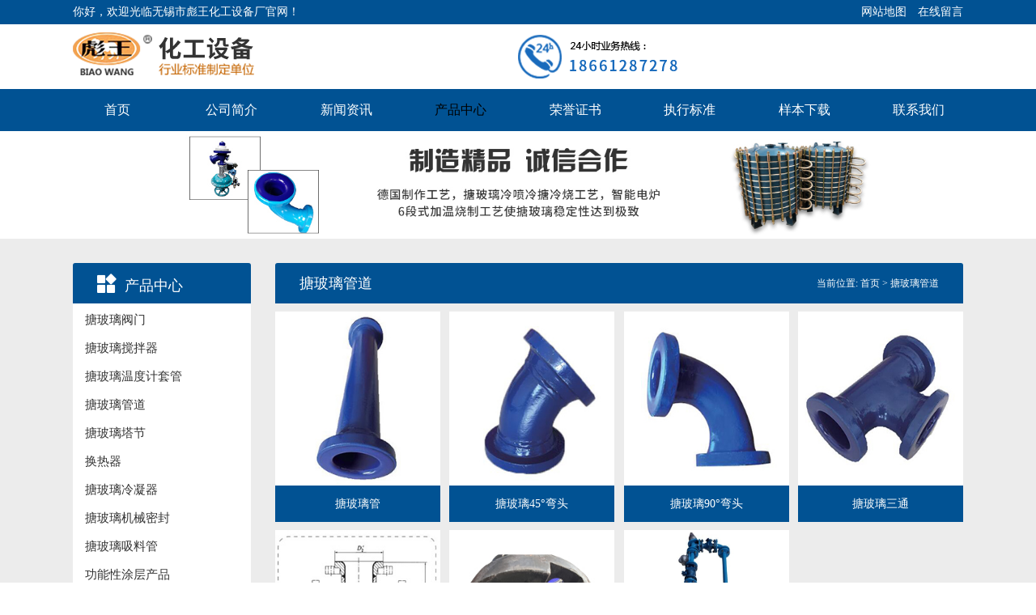

--- FILE ---
content_type: text/html; charset=utf-8
request_url: http://bwhgsb.com/list_11/
body_size: 4303
content:
<!DOCTYPE>
<html>
	<head>
		<meta charset="utf-8">
		<meta name="viewport" content="width=device-width, initial-scale=1">
		<meta name="author" content="chenjiajun">
		
		<title>搪玻璃管道 - 无锡市彪王化工设备厂</title>
		<meta name="Keywords" content="搪玻璃冷凝器,搪玻璃管道,搪玻璃阀门,搪玻璃塔节" />
		<meta name="Description" content="我厂主要生产的化工防腐设备及配件中分为三大系列：1、搪玻璃系列；2、四氟系列；3、不锈钢系列，其中搪玻璃系列产品居多，且在搪玻璃这一领域里占重要位置，多次修订了搪玻璃系列相关的行业标准。产品有搪玻璃冷凝器、搪玻璃管道、搪玻璃阀门、搪玻璃塔节等，欢迎来电咨询！" />
		
		<meta http-equiv="Cache-Control" content="no-transform" />
		<meta http-equiv="Cache-Control" content="no-siteapp" />
		<meta name="location" content="province=重庆;city=重庆">
		<meta http-equiv="X-UA-Compatible" content="IE=edge,Chrome=1" />
		<meta name="renderer" content="webkit">
		<meta http-equiv="X-UA-Compatible" content="IE=9" />
		<script src="/template/default/js/jq.js"></script>
		<!-- Latest compiled and minified JavaScript -->
		<script src="/template/default/js/bootstrap.min.js"></script>
		<!-- Hammer helps you add support for touch gestures to your page -->
		<script src="/template/default/js/hammer.min.js"></script>
		<script src="/template/default/js/jquery.hammer.js"></script>
		<script src="/template/default/js/jquery.lazyload.js"></script>
		<script src="/template/default/js/myjquery.js"></script>
		<link href="/template/default/css/bootstrap.css" type="text/css" rel="stylesheet" />
		<link href="/template/default/css/common.css" type="text/css" rel="stylesheet" />
	</head>
	<body>
		
		<div class="header_meta">
	<div class="container">
		<div class="header_meta_l">
			<p>你好，欢迎光临无锡市彪王化工设备厂官网！</p>
		</div>
		<div class="header_meta_r">
			<a href="/sitemap">网站地图</a>
			<a rel="nofollow" href="/ask">在线留言</a>
		</div>
		<div class="clear"></div>
	</div>
</div>
<header>
	<div class="container">
		<div class="logo">
			<h1>
				<a class="logo_img" href="/">
					<img src="/template/default/images/logo.png">
				</a>
			</h1>
			<span class="logo_wel">
				<h5>化工设备厂家</h5>
				<p>专业生产搪玻璃冷凝器、搪瓷管道、搪瓷阀门等</p>
			</span>
		</div>
		<div class="logo_tel">
			<span>
				<img src="/template/default/images/header_tel.png" />
			</span>
		</div>
	</div>
	<nav>
		<ul>
			<li ><a href="/">首页</a></li>
			
			<li ><a href="/about/"
					>公司简介</a></li>
			
			<li ><a href="/a/"
					>新闻资讯</a></li>
			
			<li class="active" ><a href="/list_3/"
					>产品中心</a></li>
			
			<li ><a href="/honors/"
					>荣誉证书</a></li>
			
			<li ><a href="/zxbz/"
					>执行标准</a></li>
			
			<li ><a href="/biaowang.pdf"
					 target="_blank" >样本下载</a></li>
			
			<li ><a href="/contact/"
					>联系我们</a></li>
			
		</ul>
		<div class="clear"></div>
	</nav>
	<div class="clear"></div>
	</div>
</header>

<script type="text/javascript" src="/template/default/js/im.js"></script>
<span class="returnTop"></span>
<!--banner 开始-->
<div class="wrap">
	<ul class="rslides" id="dowebok">
		
		
		
		
		<li>
			<a href="/" title=""><img src="/static/upload/image/20230914/1694659409731280.jpg"></a>
		</li>
		
		
		
	</ul>
</div>
<!--banner 结束-->
		
		<!-- <script type="text/javascript" src="/template/default/js/im.js"></script>
		<span class="returnTop"></span>
		<div class="nei_banner">
			<img src="/template/default/images/nei_banner.jpg" />
		</div> -->
		
		<div class="main">
			<div class="container">
				
				<div class="main_l">
	<!-- <div class="main_l_caroty">
		<h5><i class="iconfont"></i>公司简介</h5>
	</div> -->
	<div class="main_l_caroty">
		<h5><i class="iconfont"></i>产品中心</h5>
		<ul class="pro_one">
			
			
			<li class="pro_one1">
				<a href="/list_8/" class="pro_one2">搪玻璃阀门</a>
				
			</li>
			
			<li class="pro_one1">
				<a href="/list_9/" class="pro_one2">搪玻璃搅拌器</a>
				
			</li>
			
			<li class="pro_one1">
				<a href="/list_10/" class="pro_one2">搪玻璃温度计套管</a>
				
			</li>
			
			<li class="pro_one1">
				<a href="/list_11/" class="pro_one2">搪玻璃管道</a>
				
			</li>
			
			<li class="pro_one1">
				<a href="/list_12/" class="pro_one2">搪玻璃塔节</a>
				
			</li>
			
			<li class="pro_one1">
				<a href="/list_13/" class="pro_one2">换热器</a>
				
			</li>
			
			<li class="pro_one1">
				<a href="/list_14/" class="pro_one2">搪玻璃冷凝器</a>
				
			</li>
			
			<li class="pro_one1">
				<a href="/list_15/" class="pro_one2">搪玻璃机械密封</a>
				
			</li>
			
			<li class="pro_one1">
				<a href="/list_16/" class="pro_one2">搪玻璃吸料管</a>
				
			</li>
			
			<li class="pro_one1">
				<a href="/list_17/" class="pro_one2">功能性涂层产品</a>
				
			</li>
			
			<li class="pro_one1">
				<a href="/list_18/" class="pro_one2">其他搪玻璃产品</a>
				
			</li>
			
			
		</ul>
	</div>
	<div class="main_l_contact">
		<h5><i class="iconfont"></i>联系我们</h5>
		<ul>
			<li></li>
			<li>电话 : 0510-83270388</li>
			<li>手机 : 18661287278</li>
			<li>邮箱 : bw@bwhgsb.com</li>
			<li>网址 : www.bwhgsb.com</li>
			<li>地址 : 江苏省无锡市钱桥镇恒源祥工业园恒亮路12号</li>
		</ul>
	</div>
</div>
				
				<div class="main_r">
					
					<div class="pos">
						<font>搪玻璃管道</font>
						<div class="pos_info">
							当前位置: <a href="/">首页</a> <span>&gt;</span> <a href="/list_11/">搪玻璃管道</a>
						</div>
						<div class="clear"></div>
					</div>
					
					<div class="product">
						<ul>
							
							
							<li>
								<h4>
									<a href="/list_11/119.html" title="搪玻璃管">
										<img src="/static/upload/image/20230914/1694670565573890.jpg" alt="搪玻璃管" border="0">
									</a>
								</h4>
								<span>
									<a href="/list_11/119.html" title="搪玻璃管">搪玻璃管</a>
								</span>
							</li>
							
							<li>
								<h4>
									<a href="/list_11/118.html" title="搪玻璃45°弯头">
										<img src="/static/upload/image/20230914/1694670544704135.jpg" alt="搪玻璃45°弯头" border="0">
									</a>
								</h4>
								<span>
									<a href="/list_11/118.html" title="搪玻璃45°弯头">搪玻璃45°弯头</a>
								</span>
							</li>
							
							<li>
								<h4>
									<a href="/list_11/117.html" title="搪玻璃90°弯头">
										<img src="/static/upload/image/20230914/1694670517532985.jpg" alt="搪玻璃90°弯头" border="0">
									</a>
								</h4>
								<span>
									<a href="/list_11/117.html" title="搪玻璃90°弯头">搪玻璃90°弯头</a>
								</span>
							</li>
							
							<li>
								<h4>
									<a href="/list_11/116.html" title="搪玻璃三通">
										<img src="/static/upload/image/20230914/1694670464789065.jpg" alt="搪玻璃三通" border="0">
									</a>
								</h4>
								<span>
									<a href="/list_11/116.html" title="搪玻璃三通">搪玻璃三通</a>
								</span>
							</li>
							
							<li>
								<h4>
									<a href="/list_11/115.html" title="搪玻璃四通">
										<img src="/static/upload/image/20230914/1694670432136604.jpg" alt="搪玻璃四通" border="0">
									</a>
								</h4>
								<span>
									<a href="/list_11/115.html" title="搪玻璃四通">搪玻璃四通</a>
								</span>
							</li>
							
							<li>
								<h4>
									<a href="/list_11/114.html" title="搪玻璃异径法兰">
										<img src="/static/upload/image/20230914/1694670420482300.jpg" alt="搪玻璃异径法兰" border="0">
									</a>
								</h4>
								<span>
									<a href="/list_11/114.html" title="搪玻璃异径法兰">搪玻璃异径法兰</a>
								</span>
							</li>
							
							<li>
								<h4>
									<a href="/list_11/113.html" title="搪玻璃管道反应口">
										<img src="/static/upload/image/20230914/1694670387419527.jpg" alt="搪玻璃管道反应口" border="0">
									</a>
								</h4>
								<span>
									<a href="/list_11/113.html" title="搪玻璃管道反应口">搪玻璃管道反应口</a>
								</span>
							</li>
							
							
						</ul>
						<div class="function">
							<span class='page-status'>共7条 当前1/1页</span><span class='page-index'><a href='/list_11/'>首页</a></span><span class='page-pre'><a href='javascript:;'>前一页</a></span><span class='page-numbar'><a href="/list_11/" class="page-num page-num-current">1</a></span><span class='page-next'><a href='javascript:;'>后一页</a></span><span class='page-last'><a href='/list_11/'>尾页</a></span>
						</div>
						<div class="clear"></div>
					</div>
				</div>
				<div class="clear"></div>
			</div>
		</div>
		
		<footer>

	<div class="container">
		<div class="footer_top">
			<ul>
				<li>版权所有：无锡市彪王化工设备厂</li>
				<li>联系地址：江苏省无锡市钱桥镇恒源祥工业园恒亮路12号</li>
				<li>联系电话：18661287278</li>
				<li>网址：www.bwhgsb.com</li>
			</ul>
		</div>
		<div class="fooder_bot">
			<p>本站关键词 ：<a href="http://www.bwhgsb.com/" title="喷涂四氟">搪玻璃冷凝器</a><a href="http://www.bwhgsb.com/"
					title="钢衬四氟">搪玻璃管道</a><a href="http://www.bwhgsb.com/" title="喷涂特氟龙">搪玻璃阀门</a><a
					href="http://www.bwhgsb.com/" title="喷涂铁氟龙">搪玻璃塔节</a></p>
			<p>
				
			<div class="clear"></div>
		</div>
</footer>
<div class="m_footer">
	<a class="m_foot_btn" rel="nofollow" href="/"><i class="iconfont_footer"></i><span>首页</span></a>
	
	<a class="m_foot_btn" rel="nofollow" href="/contact/"><i class="iconfont_footer"></i><span>联系我们</span></a>
	
	<a class="m_foot_btn" rel="nofollow" href="tel:18661287278"><i
			class="iconfont_footer"></i><span>电话咨询</span></a>
	<!-- <a class="m_foot_btn" rel="nofollow" href="sms:18661287278"><i
			class="iconfont_footer"></i><span>短信咨询</span></a>
	<a class="m_foot_btn" rel="nofollow" title="" target="_blank"
		src="mqqwpa://im/chat?chat_type=wpa&uin=&version=1&src_type=web&web_src=oicqzone.com"><i
			class="iconfont_footer"></i><span>QQ咨询</span></a> -->
	<div class="clear"></div>
</div>
<script>
	var _hmt = _hmt || [];
	(function() {
		var hm = document.createElement("script");
		hm.src = "https://hm.baidu.com/hm.js?3eccb1ae5d77dfa7aa1aab0f666f73c1";
		var s = document.getElementsByTagName("script")[0];
		s.parentNode.insertBefore(hm, s);
	})();
</script>

<div class="in_footer_meta">
	<div class="container">
		<p><span>友情链接 :</span>
		
		<a href="http://www.hyqy.com/" target="_blank">不锈钢机箱</a>
		
		<a href="http://www.wxxingxiang.com/" target="_blank">冷轧机</a>
		
		<a href="http://www.kingreiter.com/" target="_blank">钢衬四氟</a>
		
		</p>
		<p style="text-align: center;line-height: 35px;color: #333;"><a style="color: #333;"
				href="http://www.w4seo.com/">网站建设</a>:众鼎合联 
				&nbsp;&nbsp;备案号：<a target="_blank" rel="nofollow" href="https://beian.miit.gov.cn/">苏ICP备13020404号-1</a></p>
	</div>
</div>

<link href="/template/default/css/responsiveslides.css" type="text/css" rel="stylesheet" />
<script src="/template/default/js/responsiveslides.min.js"></script>
<script>
	$(function() {
		$('#dowebok').responsiveSlides({
			pager: true,
			nav: true,
			namespace: 'centered-btns',
		});
	});
</script>

	</body>
</html>

--- FILE ---
content_type: text/css
request_url: http://bwhgsb.com/template/default/css/common.css
body_size: 10573
content:
body,
html {
	margin: 0px;
	padding: 0px;
	font-family: "微软雅黑";
	font-size: 14px;
	line-height: 1.8;
	color: #393939;
}

.wrap {
	position: relative;
}

.luru-overflow2-1 {
	overflow: hidden;
	margin-bottom: 30px;
}

.luru-float2-1 {
	float: left;
	width: 48%;
	margin-right: 1%;
	margin-left: 1%;
	margin-bottom: 10px;
	font-size: 14px;
	color: #666;
	line-height: 30px;
}

@media (max-width: 500px) {
	.luru-float2-1 {
		width: 100%;
		margin-right: 0%;
		margin-left: 0%;
	}
}

.luru-overflow2 {
	overflow: hidden;
	margin-bottom: 30px;
}

.luru-float2 {
	float: left;
	width: 48%;
	margin-right: 1%;
	margin-left: 1%;
	margin-bottom: 10px;
	border: 1px solid #e4e4e4;
	border: 1px solid #e4e4e4;
	padding: 10px;
}

.luru-float2 img {
	width: 100%;
}

.luru-float2 p {
	font-size: 14px;
	line-height: 30px;
	text-align: center;
}

.page-pro-title {
	margin: 0;
	line-height: 30px;
	border-bottom: 1px dashed #ccc;
	margin-bottom: 20px;
	font-weight: bold;
	font-size: 18px;
	color: #333;
	padding: 10px 0;
	text-align: center;
}

.luru-overflow3 {
	overflow: hidden;
	margin-bottom: 30px;
}

.luru-float3 {
	float: left;
	width: 31%;
	margin-right: 1%;
	margin-left: 1%;
	margin-bottom: 10px;
	border: 1px solid #e4e4e4;
	padding: 10px;
}

.luru-float3 img {
	width: 100%;
}

.luru-float3 p {
	font-size: 14px;
	line-height: 30px;
	text-align: center;
}

@media (max-width: 600px) {
	.luru-float3 {
		width: 48%;
		margin-right: 1%;
		margin-left: 1%;
	}
}

p img {
	margin: 0 auto;
	/* width: 400px; */
	margin-bottom: 10px;
}

@media (max-width: 500px) {
	p img {
		width: 100%;
	}
}

.centered-btns_nav {
	position: absolute;
	top: 50%;
	z-index: 2;
	width: 38px;
	height: 61px;
	transition: .5s;
	margin-top: -40px;
	line-height: 200px;
	background-image: url(../images/arrow.gif);
	overflow: hidden;
	opacity: .1;
}

.centered-btns_nav:hover {
	opacity: .7;
}

.next {
	right: 0;
	background-position: right 0;
}

.centered-btns_nav:active {
	opacity: 1;
}

.centered-btns_tabs {
	margin-top: 15px;
	text-align: center;
	font-size: 0;
	position: absolute;
	list-style-type: none;
	width: 100%;
	z-index: 99;
	bottom: 15px;
}

.centered-btns_tabs li {
	display: inline-block;
	margin: 0 3px;
	*display: inline;
	*zoom: 1;
}

.centered-btns_tabs a {
	display: inline-block;
	width: 10px;
	height: 10px;
	border-radius: 50%;
	line-height: 20px;
	background-color: rgba(0, 0, 0, .3);
	background-color: #ccc\9;
	overflow: hidden;
	*display: inline;
	*zoom: 1;
}

.centered-btns_here a {
	background-color: rgba(0, 0, 0, .9);
}

img {
	max-width: 100%;
	height: auto !important;
}

.nei_banner {
	height:
}

.nei_banner img {
	width: 100%;
}

table,
td {
	border: 1px solid #ccc;
}

h1,
h2,
h3,
h4,
h5,
h6,
.h1,
.h2,
.h3,
.h4,
.h5,
.h6,
p {

	font-family: "微软雅黑";
	margin: 0px;
	padding: 0px;
	max-width: 100%;
}

a:link,
a:visited {
	color: #fff;
	text-decoration: none;
}

ul {
	padding: 0px;
	height: auto;
	overflow: hidden;
}

ul li {
	list-style: none;
}

a:hover,
a:active,
a:focus {
	text-decoration: none;
}

.clear {
	display: block;
	clear: both;
}

.carousel-indicators li {
	border: 1px solid #015293;
	background-color: #fff;
}

.carousel-indicators li.active {
	border: 1px solid #fff;
	background-color: #015293;
}


/*在线咨询 开始*/

.ImTable * {
	padding: 0px;
	margin: 0px
}

.ImTable {
	border-collapse: collapse;
	border: 9px solid #434343;
	background: #fff
}

.ImTable h2 {
	font-size: 14px;
	margin-top: 5px;
	color: #333
}

.ImHeader {
	height: 91px;
	background: url(../images/im_01.png) no-repeat
}

.ImRow0 {
	background: #fff;
	line-height: 34px;
}

@font-face {
	font-family: 'iconfont_footer';
	/* project id 325027 */
	src: url('//at.alicdn.com/t/font_cfzl3onswxdjwcdi.eot');
	src: url('//at.alicdn.com/t/font_cfzl3onswxdjwcdi.eot?#iefix') format('embedded-opentype'), url('//at.alicdn.com/t/font_cfzl3onswxdjwcdi.woff') format('woff'), url('//at.alicdn.com/t/font_cfzl3onswxdjwcdi.ttf') format('truetype'), url('//at.alicdn.com/t/font_cfzl3onswxdjwcdi.svg#iconfont') format('svg');
}

.iconfont_footer {
	font-family: iconfont_footer;
	font-style: normal;
}

@font-face {
	font-family: 'iconfont';
	/* project id 495912 */
	src: url('//at.alicdn.com/t/font_495912_bs4s6kqfn31h5mi.eot');
	src: url('//at.alicdn.com/t/font_495912_bs4s6kqfn31h5mi.eot?#iefix') format('embedded-opentype'), url('//at.alicdn.com/t/font_495912_bs4s6kqfn31h5mi.woff') format('woff'), url('//at.alicdn.com/t/font_495912_bs4s6kqfn31h5mi.ttf') format('truetype'), url('//at.alicdn.com/t/font_495912_bs4s6kqfn31h5mi.svg#iconfont') format('svg');
}

.iconfont {
	font-family: iconfont;
	font-style: normal;
}

.ImRow1 {
	background: #fff;
	line-height: 34px;
}

a.im,
a:hover.im {
	text-decoration: none;
	color: #333;
	font-size: 13px;
}

.ImFooter {
	height: 177px;
	background: url(../images/im_04.png) no-repeat;
}

ol,
ul {
	margin-bottom: 0px;
}

.footer_m,
.m_footer {
	display: none;
}


/*在线咨询 结束*/


/*返回顶部 开始*/

.returnTop {
	position: fixed;
	right: 0;
	bottom: 50px;
	/* bottom: 50px; */
	z-index: 99998;
	cursor: pointer;
	width: 48px;
	height: 48px !important;
	text-align: center;
	white-space: normal;
	font-size: 14px;
	line-height: 16px;
	padding: 10px;
	color: #fff;
	opacity: 1;
	display: inline-block;
	background: url(../images/ss.png) no-repeat -36px center #666;
}


/*返回顶部 结束*/


/*新闻内页*/

.conten_title {
	display: block;
	text-align: center;
	font-size: 20px;
	font-weight: 600;
	color: #666;
	margin-bottom: 15px;
}

.conten_bianji {
	display: block;
	text-align: center;
	padding-bottom: 5px;
	margin-bottom: 5px;
	border-bottom: 1px solid #8C8C8C;
}

.conten_bianji span {
	display: inline-block;
	font-size: 14px;
	color: #8c8c8c;
	margin: 0px 10px;
}

.conten_bianji span p {
	display: inline-block;
	color: #8c8c8c;
}

.conten_info p,
.conten_info a {
	color: #8C8C8C !important;
	font-size: 14px;
	line-height: 1.8;
}

.conten_info_s a {
	color: #8C8C8C !important;
}

.conten .bdshare-button-style0-16 {
	text-align: left;
	margin: 10px 0;
}

.conten_tag span {
	display: inline-block;
	font-size: 14px;
	color: #8c8c8c;
	padding: 8px 0;
}

.conten_tag {
	display: block;
	padding: 2px 0;
	text-align: left;
}

.conten_tag a {
	margin-left: 5px;
	padding: 8px;
	color: #8C8C8C;
	border-radius: 5px;
	font-size: 12px;
	transition: .6s;
	display: inline-block;
}

.conten_tag a:hover {
	background: #015293;
	color: #fff;
}

.conten .bdshare-button-style0-16 a {
	float: none !important;
}

.conten_page {
	display: block;
	margin-top: 20px;
	text-align: left;
	border-top: 1px solid #8c8c8c;
	padding-top: 10px;
}

.conten_page p {
	display: block;
	margin-bottom: 10px;
	font-size: 16px;
	color: #8c8c8c;
}

.conten_page p a {
	font-size: 14px;
	color: #8c8c8c;
}

.conten_article_other,
.conten_case_other {
	display: block;
}

.conten_article_other h5,
.conten_case_other h5 {
	font-size: 16px;
	font-weight: 300;
	color: #666;
	padding-bottom: 10px;
	margin-bottom: 10px;
	border-bottom: 1px solid #8C8C8C;
}

.conten_article_other ul li {
	display: block;
	width: 48%;
	float: left;
	padding-bottom: 10px;
	margin-bottom: 10px;
	transition: .5s;
	border-bottom: 1px solid #DCDCDC;
}

.conten_article_other ul li:nth-child(odd) {
	margin-right: 4%;
}

.conten_article_other ul li a {
	display: block;
	width: 80%;
	float: left;
	text-overflow: ellipsis;
	white-space: nowrap;
	overflow: hidden;
	font-size: 12px;
	transition: .5s;
	color: #8c8c8c;
}

.conten_article_other ul li:hover {
	border-bottom: 1px solid #015293;
}

.conten_article_other ul li:hover a {
	color: #015293;
}

.conten_article_other ul li font {
	font-size: 12px;
	color: #8c8c8c;
	display: block;
	width: 20%;
	float: right;
	text-align: right;
}

.conten_case_other ul li {
	display: block;
	width: 24%;
	float: left;
}

.conten_case_other ul li h6 {
	overflow: hidden;
	border: 1px solid #DCDCDC;
	transition: .8s;
}

.conten_case_other ul li img {
	transition: .8s;
}

.conten_case_other ul li p a {
	display: block;
	padding: 5px 0;
	text-align: center;
	transition: .8s;
	position: relative;
	overflow: hidden;
	text-overflow: ellipsis;
	white-space: nowrap;
	font-size: 12px;
	color: #8C8C8C;
	z-index: 1;
}

.conten_case_other ul li p a::before {
	content: " ";
	position: absolute;
	z-index: -1;
	width: 100%;
	height: 100%;
	background: #015293;
	left: 0;
	bottom: -100%;
	transition: .8s;

}

.conten_case_other ul li:nth-of-type(2) {
	margin: 0 1.333%;
}

.conten_case_other ul li:nth-of-type(3) {
	margin: 0 1.333% 0 0;
}

.conten_case_other ul li:hover h6 {
	border: 1px solid #015293;
}

.conten_case_other ul li:hover img {
	transform: scale(1.1);
}

.conten_case_other ul li:hover p a {
	color: #fff;
}

.conten_case_other ul li:hover p a::before {
	bottom: 0;
}

/*产品内页开始*/

.product_main {
	display: block;
}

.product_main_list {
	display: block;
}

.product_main_list ul li {
	display: block;
	width: 32.3333%;
	float: left;
	margin: 0 0 10px 0;
}

.product_main_list ul li:nth-child(3n+2) {
	margin: 0 1.5% 10px 1.5%;
}

.product_main_list ul li p {
	display: block;
	overflow: hidden;
	border: 1px solid #9e9e9e;
	border-bottom: 0;
	transition: .6;
}

.product_main_list ul li p img {
	width: 100%;
	transition: .6s;
}

.product_main_list ul li span {
	display: block;
}

.product_main_list ul li span a {
	display: block;
	padding: 5px 0;
	font-size: 14px;
	border: 1px solid #9e9e9e;
	border-top: 0;
	color: #fff;
	transition: .6s;
	background: #123A9A;
	text-overflow: ellipsis;
	text-align: center;
	overflow: hidden;
	white-space: nowrap;
}

.product_main_list ul li:hover p {
	border: 1px solid #123A9A;
	border-bottom: 0;
}

.product_main_list ul li:hover p img {
	transform: scale(1.08);
}

.product_main_list ul li:hover span a {
	border: 1px solid #123A9A;
	border-top: 0;
	background: #fff;
	color: #123A9A;
}

.info_product {
	display: block;
}

.info_product_r {
	width: 55%;
	float: left;
}

.info_product_l {
	text-align: center;
	padding: 0px 30px 0 0;
}

.info_product_l ul {
	text-align: center;
}

.info_product_l ul li {
	display: inline-block;
}

.info_product_l ul li img {
	width: 50px;
	height: 50px;
	margin: 0 3px;
}

.info_product_l img {
	border: 1px solid #CCC;
}

.info_product_r ul li {
	display: block;
	margin-bottom: 10px;
	padding-bottom: 10px;
	border-bottom: 1px solid #8C8C8C;
}

.info_product_r .bdshare-button-style1-16 {
	padding: 0px;
	border-bottom: 0px;
	text-align: left;
}

.info_product_r ul li:last-of-type {
	border-bottom: 0;
}

.info_product_r ul li,
.info_product_r ul li b,
.info_product_r ul li a {
	font-size: 16px;
	color: #8C8C8C;
	line-height: 1.46;
}

.info_product_conten,
.other_product {
	display: block;
	margin-top: 10px;
}

.info_product_conten h5,
.other_product h5 {
	display: block;
	padding: 10px 0;
	font-size: 18px;
	margin-bottom: 10px;
	border-bottom: 1px solid #8C8C8C;
	margin-bottom: 10px;
}

.info_product_conten .infp_product_con {
	padding: 0 10px;
	color: #8C8C8C;
}

.info_product_con a {
	color: #8C8C8C !important
}

.pro_box {
	width: 100%;
	overflow: hidden;
}

.pro_box>p {
	float: left;
	width: 20%;
}

.pro-box>table {
	width: 80%;
}

.other_product ul li {
	display: block;
	width: 24%;
	margin-right: 1%;
	float: left;
	margin-bottom: 10px;
}

.other_product ul li p {
	display: block;
	overflow: hidden;
}

.other_product ul li p img {
	width: 100%;
	transition: .6s;
}

.other_product ul li span {
	display: block;
}

.other_product ul li span a {
	padding: 5px 0;
	font-size: 14px;
	display: block;
	transition: .6s;
	text-overflow: ellipsis;
	white-space: nowrap;
	overflow: hidden;
	text-align: center;
	color: #8C8C8C;
}

.other_product ul li:hover p img {
	transform: scale(1.08);
}

.other_product ul li:hover span a {
	background: #015293;
	color: #fff;
}

.info_product_btn {
	display: block;
	margin-top: 10px;
}

.info_product_btn a {
	padding: 15px;
	font-size: 14px;
	color: #fff;
}

.info_product_btn a:first-of-type {
	border-radius: 5px 0 0 5px;
}

.info_product_btn a:last-of-type {
	border-radius: 0 5px 5px 0;
}


/*tag页面*/

.tag_main {
	display: block;
}

.tag_main h2 {
	display: inline-block;
	font-size: 18px;
	font-weight: bold;
	padding: 10px 0;
	width: 60px;
	text-align: center;
	background: #015293;
	color: #fff;
	margin-bottom: 10px;
}

.tag_main ul li {
	float: left;
	margin: 0 18px 18px 0;
}

.tag_main ul li a {
	padding: 0 11px;
	height: 34px;
	line-height: 34px;
	border: 1px solid #cfcfcf;
	font-size: 14px;
	display: block;
	color: #888;
	text-align: center;
	float: left;
}


/*网站地图 开始*/

.lisitemap {
	float: left;
	list-style: none
}

.content_map {
	display: block;
	margin-bottom: 10px;
}

.content_map p {
	display: block;
	padding: 0 0 10px 0;
	border-bottom: 2px solid #015293;
	font-size: 16px;
	margin-bottom: 10px;
	color: #8C8C8C;
}

.content_map ul {
	display: block;
}

.content_map ul li {
	display: inline-block;
	margin-left: 20px;
	margin-bottom: 5px;
}

.content_map ul li a {
	display: block;
	border: 1px solid #DCDCDC;
	color: #8C8C8C;
	font-size: 14px;
	transition: .6s;
	padding: 5px;
}

.content_map ul li a:hover {
	background: #015293;
	color: #fff;
	border: 1px solid #015293;
}


/*在线留言 开始*/

.ask_main {
	display: block;
}

.ask_main h5 {
	display: block;
	font-size: 18px;
	color: #666;
	margin-bottom: 10px;
}

.guestbook_info {
	display: block;
	margin-bottom: 10px;
}

.guestbook_info span {
	display: block;
	font-size: 14px;
	color: #8C8C8C;
	margin-bottom: 10px;
}

.guestbook_sub {
	display: block;
	margin-top: 10px;
	text-align: right;
}

.m_footer_info,
.m_footer {
	display: none;
}

.header_meta {
	display: block;
	background: #015293;
	height: 30px;
}

.header_meta_l {
	display: block;
	width: 70%;
	float: left;
}

.header_meta_l p {
	display: block;
	line-height: 30px;
	font-size: 14px;
	color: #fff;
}

.header_meta_r {
	display: block;
	width: 30%;
	float: right;
	text-align: right;
}

.header_meta_r a {
	display: inline-block;
	margin-left: 10px;
	font-size: 14px;
	line-height: 30px;
	color: #fff;
}

header {
	padding-top: 10px;
}

.logo {
	display: block;
	width: 852px;
	float: left;
}

.logo h1 {
	display: inline-block;
	float: left;
}

.logo_wel {
	display: block;
	width: 50%;
	float: left;
	margin-left: 15px;
	padding-left: 15px;
	border-left: 1px solid #aaaaaa;
}

.logo_wel h5 {
	font-size: 16px;
	color: #015293;
	margin: 5px 0;
	font-weight: bold;
}

.logo_wel p {
	font-size: 14px;
	color: #525252;
}

.logo_tel {}

nav {
	display: block;
	width: 100%;
	text-align: center;
	margin-top: 10px;
	background: #015293;
}

nav ul {
	width: 100%;
	margin: 0 auto;
}

nav ul li {
	display: inline-block;
	width: 137.5px;
	background: url(http://5661.w4seo.com/storage/5661/images/20180926/nav.png?t=1537955744) no-repeat;
}

nav ul li:nth-child(1): {
	background-color: #015293;
}

nav ul li a {
	display: block;
	font-size: 16px;
	color: #545454;
	line-height: 52px;
	transition: .4s;
}

nav ul li.active a,
nav ul li a:hover,
nav ul li a:focus {
	color: #000;
}


/*首页板块 开始*/

.index_product {
	display: block;
	padding: 30px 0;
}

.in_title {
	display: block;
	margin-bottom: 20px;
	text-align: center;
}

.in_title h5 {
	font-size: 43px;
	color: #484848;
	line-height: 1;
	margin-bottom: 10px;
}

.in_title p {
	font-size: 22px;
	color: #333333;
	line-height: 1;
	margin-bottom: 10px;
}

.in_title samp {
	display: inline-block;
	margin-bottom: 10px;
}

.in_pro_main {
	display: block;
}

.in_pro_title {
	display: block;
	margin-bottom: 20px;
}

.in_pro_title ul li {
	display: none;
	float: left;
	width: 15.6667%;
	margin-right: 1.2%;
	transition: .8s;
	border: 1px solid #d9d9d9;
}

.in_pro_title ul li:nth-of-type(6) {
	margin-right: 0;
}

.in_pro_title ul li:nth-of-type(1),
.in_pro_title ul li:nth-of-type(2),
.in_pro_title ul li:nth-of-type(3),
.in_pro_title ul li:nth-of-type(4),
.in_pro_title ul li:nth-of-type(5),
.in_pro_title ul li:nth-of-type(6) {
	display: block;
}

.in_pro_title ul li a {
	display: block;
	text-align: center;
	text-overflow: ellipsis;
	white-space: nowrap;
	padding: 15px 0;
	font-size: 16px;
	color: #707070;
	transition: .8s;
}

.in_pro_title ul li.active {
	border: 1px solid #015293;
}

.in_pro_title ul li.active a {
	color: #fff;
	background: #015293;
}

.in_pro_list ul li {
	display: block;
	width: 31.33%;
	float: left;
	margin-top: 20px;
}

.in_pro_list ul li:nth-child(3n+2) {
	margin: 20px 3% 0 3%;
}

.in_pro_list ul li h5 {
	border: 3px solid #DCDCDC;
	overflow: hidden;
	transition: .8s;
	text-align: center;
}

.in_pro_list ul li img {
	transition: .8s;
	height: 250px !important;
}

.in_pro_list ul li span {
	display: block;
	text-align: center;
	padding: 10px 0;
}

.in_pro_list ul li span a {
	display: block;
	font-size: 14px;
	transition: .5s;
	color: #202020;
	text-overflow: ellipsis;
	white-space: nowrap;
	overflow: hidden;
}

.in_pro_list ul li span p {
	display: block;
	margin-top: 10px;
	font-size: 12px;
	color: #606060;
	text-overflow: ellipsis;
	white-space: nowrap;
	overflow: hidden;
}

.in_pro_list ul li.active h5 {
	border: 3px solid #015293;
}

.in_pro_list ul li.active img {
	transform: scale(1.1);
}

.in_pro_list ul li.active span a {
	color: #015293;
}

.index_fen {
	display: block;
	padding: 30px 0;
	background: url(../images/in_fen_bg.png) no-repeat center top;
}

.index_fen h5 {
	font-size: 40px;
	line-height: 1;
	font-weight: bold;
	color: #fff;
}

.index_fen p {
	font-size: 18px;
	color: #fff;
}

.index_fen_ei {
	font-size: 16px;
	line-height: 24px;
	color: #fff;
}

.index_fen a {
	display: inline-block;
	padding: 15px 65px;
	background: #fff;
	font-size: 18px;
	color: #494949;
	border-radius: 3px;
	border: 1px solid #fff;
	transition: .8s;
}

.index_fen a:hover {
	background: #015293;
	color: #fff;
}

.index_service {
	display: block;
	padding: 30px 0;
	background: url(../images/in_service_bg.png) repeat left top;
}

.in_service_main ul li {
	display: block;
	width: 22%;
	float: left;
	padding: 15px 10px;
	text-align: center;
	margin-right: 4%;
	position: relative;
	z-index: 1;
}

.in_service_main ul li::before {
	content: " ";
	position: absolute;
	width: 100%;
	height: 100%;
	background: #015293;
	left: 0;
	top: -100%;
	text-align: center;
	transition: .8s;
	z-index: -1;
}

.in_service_main ul li:last-of-type {
	margin-right: 0;
}

.in_service_main ul li span {
	display: block;
	width: 100px;
	margin: 0 auto;
	transition: .5s;
	height: 100px;
	border: 1px solid #c8c8c8;
	text-align: center;
	margin-bottom: 30px;
}

.in_service_main ul li span i {
	font-size: 30px;
	transition: .5s;
	line-height: 100px;
	color: #015293;
}

.in_service_main ul li h5 {
	font-size: 16px;
	color: #015293;
	transition: .5s;
	font-weight: bold;
	line-height: 1;
	margin-bottom: 15px;
}

.in_service_main ul li p {
	font-size: 12px;
	color: #737373;
	line-height: 1.68;
	transition: .5s;
}

.in_service_main ul li.active::before {
	top: 0;
}

.in_service_main ul li.active span {
	border: 1px solid #fff;
	background: #015293;
	color: #fff;
}

.in_service_main ul li.active span i {
	color: #fff;
}

.in_service_main ul li.active h5,
.in_service_main ul li.active p {
	color: #fff;
}

.index_case {
	display: block;
	padding: 30px 0;
}

.in_case_main {
	display: block;
	overflow: hidden;
}

.in_case_title {
	display: block;
	margin-bottom: 20px;
	border-bottom: 1px solid #d9d9d9;
	text-align: center;
}

.in_case_title a {
	display: inline-block;
	margin: 0 20px;
	padding-bottom: 10px;
	border-bottom: 1px solid transparent;
	font-size: 16px;
	color: #707070;
	transition: .5s;
}

.in_case_title a.active {
	border-bottom: 1px solid #015293;
	color: #015293;
}

.in_case_list {
	width: 100%;
	overflow: hidden;
}

.in_case_list ul {
	width: 300%;
	position: relative;
}

.in_case_list ul li {
	display: block;
	width: 10.1111%;
	float: left;
	margin: 0 0.5%;
}

.in_case_list ul li h5 {
	display: block;
	border: 1px solid transparent;
	transition: .8s;
	overflow: hidden;
}

.in_case_list ul li h5 img {
	transition: .8s;
}

.in_case_list ul li span {
	display: block;
	padding: 10px 0;
}

.in_case_list ul li span a {
	font-size: 16px;
	color: #505050;
	display: block;
	text-overflow: ellipsis;
	white-space: nowrap;
	overflow: hidden;
	transition: .8s;
	margin-bottom: 10px;
}

.in_case_list ul li span p {
	font-size: 12px;
	color: #505050;
	text-overflow: ellipsis;
	white-space: nowrap;
	overflow: hidden;
}

.in_case_list ul li:hover img {
	transform: scale(1.1);
}

.in_case_list ul li:hover h5 {
	border: 1px solid #015293;
}

.in_case_list ul li:hover span a {
	color: #015293;
}

.index_case .container {
	position: relative;
	overflow: inherit;
}

.in_case_btn {
	display: block;
	position: absolute;
	bottom: 150px;
	width: 10%;
	text-align: center;
}

.in_case_btn i {
	font-size: 60px;
	color: #8C8C8C;
	transition: .5s;
}

.in_case_btn i:hover {
	color: #015293;
}

.in_case_pre {
	left: -10%;
}

.in_case_next {
	right: -10%;
}

.index_news {
	display: block;
	padding: 30px 0;
}

.in_news_main {
	overflow: hidden;
}

.in_news_title {
	display: block;
	margin-bottom: 20px;
	border-bottom: 1px solid #d9d9d9;
	text-align: center;
}

.in_news_title a {
	display: inline-block;
	margin: 0 20px;
	padding-bottom: 10px;
	border-bottom: 1px solid transparent;
	font-size: 16px;
	color: #707070;
	transition: .5s;
}

.in_news_title a.active {
	border-bottom: 1px solid #015293;
	color: #015293;
}

.in_news_box {
	width: 300%;
	position: relative;
}

.in_news_list {
	display: block;
	width: 33.333%;
	float: left;
}

.in_news_list ul li {
	display: block;
	width: 48%;
	padding: 8px 0;
	float: left;
	padding-left: 90px;
	position: relative;
	margin-bottom: 15px;
}

.in_news_list ul li:nth-child(odd) {
	margin-right: 4%;
}

.in_news_list ul li::before {
	content: " ";
	position: absolute;
	width: 80px;
	height: 80px;
	left: 0;
	transition: .8s;
	top: 0;
	background: url(../images/in_news_li_bg.png) no-repeat 0px 0px;
}

.in_news_list ul li h5 {
	display: block;
	margin-bottom: 5px;
}

.in_news_list ul li h5 a {
	font-size: 14px;
	color: #313131;
	transition: .8s;
	text-overflow: ellipsis;
	white-space: nowrap;
	overflow: hidden;
	display: block;
	width: 80%;
	float: left;
}

.in_news_list ul li h5 font {
	display: block;
	width: 20%;
	float: right;
	text-align: right;
	font-size: 12px;
	color: #8b8b8b;
}

.in_news_list ul li p {
	font-size: 12px;
	color: #808080;
	line-height: 18px;
	height: 36px;
	overflow: hidden;
}

.in_news_list ul li:hover::before {
	transform: rotateY(360deg);
}

.in_news_list ul li:hover h5 a {
	color: #015293;
}

.index_bottom {
	padding: 130px 0;
	background: url(../images/index_bottom_bg.png) no-repeat center top;
}

.index_bottom h5 {
	font-size: 40px;
	font-weight: bold;
	line-height: 1;
	color: #fff;
}

.index_bottom p {
	font-size: 18px;
	line-height: 1;
	color: #fff;
	margin: 20px 0;
}

.index_bottom a {
	padding: 16px 62px;
	display: inline-block;
	border: 1px solid #fff;
	background: #fff;
	color: #494949;
	font-size: 18px;
	transition: .8s;
}

.index_bottom a:hover {
	background: #015293;
	color: #fff;
}

.in_footer_meta {
	display: block;
	font-size: 12px;
	color: #a3a3a3;
	padding: 15px 0 10px 0;
	background: #717171;
}

.in_footer_meta a,
.in_footer_meta b,
.in_footer_meta font,
.in_footer_meta span,
.in_footer_meta strong {
	display: inline-block;
	margin-right: 7px;
	font-size: 12px;
	color: #a3a3a3;
	transition: .5s;
	margin-bottom: 5px;
}

.in_footer_meta a:hover {
	color: #fff;
}

footer {
	display: block;
	padding-top: 20px;
	border-top: 1px solid #015293;
}

.foote_logo {
	float: left;
	width: 20%;
	text-align: left;
	margin-top: 40px;
}

.foote_info {
	width: 66%;
	float: left;
	overflow: hidden;
	padding: 0px 45px;
	border-left: 1px solid #43b0e3;
	border-right: 1px solid #43b0e3;
}

.foote_nav {
	width: 100%;
	overflow: hidden;
	background: #1e50ae;
}

.foote_nav ul li {
	float: left;

}

.footer_top {
	width: 100%;
	overflow: hidden;
	border-bottom: 1px solid #e2e2e2;
	padding-bottom: 20px;
}

.footer_top ul li {
	float: left;
	margin-right: 40px;
}

.footer_top ul li:nth-child(4) {
	margin-right: 0;
}

.ft_le {
	float: left;
	width: 40%;
}

.ft_mi {
	width: 30%;
	float: left;
}

.ft_le p,
.ft_mi p {
	width: 100%;
	font-size: 15px;
	color: #4c4c4c;
	margin-bottom: 5px;
}

.ft_ri {
	float: right;
	text-align: right;

}

.fooder_bot {
	width: 100%;
	margin-top: 15px;
}

.fooder_bot p {
	font-size: 14px;
	color: #4c4c4c;
	margin-bottom: 5px;
}

.fooder_bot span {
	font-size: 14px;
	color: #4c4c4c;
	display: inline-block;
	float: left;
	margin-right: 5px;
}

.fooder_bot a {
	display: inline-block;
	margin-left: 5px;
	font-size: 14px;
	color: #4c4c4c;
}

.foote_nav ul li a {
	color: white;
	font-size: 15px;
	margin-right: 25px;
	padding: 15px;
	padding-left: 0px;
	display: inline-block;
}

.foote_minfo {
	width: 100%;
	overflow: hidden;
	padding-bottom: 5px;
	margin-bottom: 10px;
	border-bottom: 1px solid #43b0e3;
}

.foote_minfo p {
	font-size: 14px;
	color: white;
	margin-bottom: 10px;
}

.foote_minfo p span {
	margin: 0px;
	margin-right: 10px;
}

.foote_minfo p a {
	margin-left: 10px;
}

.foote_minfo p span,
.foote_minfo p span,
.foote_minfo p a {
	color: white;
	font-size: 14px;
}

.foote_link {
	width: 100%;
	overflow: hidden;
}

.foote_link span {
	float: left;
	font-size: 14px;
	color: white;
	display: inline-block;
	margin-right: 5px;
}

.foote_link a {
	font-size: 14px;
	color: white;
	float: left;
	margin-right: 5px;
}

.footer_erw {
	float: right;
	margin-top: 10px;
}

/*首页板块 结束*/


/*内页板块 开始*/

.main {
	display: block;
	padding: 30px 0;
	background: #ececec;
}

.main_l {
	display: block;
	width: 20%;
	float: left;
}

.main_l_caroty,
.main_l_news,
.main_l_contact {
	display: block;
	margin-bottom: 15px;
}

.main_l_caroty h5,
.main_l_news h5,
.main_l_contact h5 {
	display: block;
	height: 50px;
	font-size: 18px;
	line-height: 50px;
	background: #015293;
	border-radius: 3px 3px 0 0;
	padding-left: 30px;
	color: #fff;
}

.main_l_caroty h5 i,
.main_l_news h5 i,
.main_l_contact h5 i {
	font-size: 24px;
	line-height: 50px;
	margin-right: 10px;
	color: #fff;
}

.main_l_news ul,
.main_l_contact ul {
	padding: 15px 10px;
	background: #fff;
}

.main_l_caroty ul {
	background: #fff;
}

.main_l_caroty ul li.pro_one1>a {
	padding-left: 15px;
}

.main_l_caroty ul li ul li a {
	padding-left: 30px;
	line-height: 40px;
}

.main_l_caroty ul li {
	display: block;
	padding-top: 5px;
	position: relative;
	overflow: hidden;
	z-index: 1;
}

.main_l_caroty ul li ul {
	display: none;
}

.main_l_caroty ul li ul li {
	padding: 0;
}

.main_l_caroty ul li a {
	display: block;
	overflow: hidden;
	text-overflow: ellipsis;
	white-space: nowrap;
	font-size: 15px;
	color: #777777;
	transition: .8s;
}

.main_l_caroty ul li.pro_one1>a {
	line-height: 30px;
	color: #333;
}

.main_l_caroty ul li:hover .pro_one2 {
	color: fff;
	background: #015293;
}

.main_l_caroty ul li:active .pro_one2 {
	color: fff;
	background: #015293;
}

.main_l_caroty ul li:hover ul {
	display: block;
}

.main_l_caroty ul li:hover::before {
	border: 1px solid #fe7e00;
	background: #fe7e00;
}

.main_l_caroty ul li:hover::after {
	left: 0;
}

.main_l_caroty ul li ul li:hover a {
	color: #fff;
	background: #3e98e1;
}

.main_l_news ul li {
	display: block;
	margin-bottom: 15px;
}

.main_l_news ul li a {
	display: block;
	text-overflow: ellipsis;
	white-space: nowrap;
	overflow: hidden;
	transition: .5s;
	font-size: 12px;
	color: #898989;
}

.main_l_news ul li a:hover {
	color: #fe7e00;
}

.main_l_contact ul li {
	display: block;
	margin-bottom: 10px;
}

.main_l_contact ul li:nth-of-type(1) {
	margin-bottom: 20px;
	text-align: center;
}

.main_l_contact ul li,
.main_l_contact ul li a,
.main_l_contact ul li span,
.main_l_contact ul li b,
.main_l_contact ul li font {
	font-size: 12px;
	color: #898989;
	line-height: 1.46;
}

.main_r {
	display: block;
	width: 80%;
	float: left;
	padding-left: 30px;
}

.pos {
	display: block;
	height: 50px;
	background: #015293;
	border-radius: 3px 3px 0 0;
	padding: 0 30px;
}

.pos font {
	display: block;
	width: 40%;
	float: left;
	font-size: 18px;
	line-height: 50px;
	color: #fff;
	overflow: hidden;
}

.pos_info {
	display: block;
	width: 60%;
	float: left;
	text-align: right;
}

.pos_info,
.pos_info a,
.pos_info b,
.pos_info strong {
	font-size: 12px;
	line-height: 50px;
	color: #fff;
}

.product {
	display: block;
}

.product ul li {
	display: block;
	float: left;
	width: 24%;
	margin-top: 10px;
}

.product ul li h4 {
	display: block;
	overflow: hidden;
}

.product ul li h4 img {
	width: 100%;
	height: 215px !important;
	transition: .8s;
}

.product ul li span {
	display: block;
	overflow: hidden;
	z-index: 1;
	transition: .8s;
	background: #015293;
	position: relative;
}

.product ul li:nth-child(4n+2) {
	margin: 10px 1.33% 0 1.33%;
}

.product ul li:nth-child(4n+3) {
	margin: 10px 1.33% 0 0;
}

.product ul li span::before {
	content: " ";
	position: absolute;
	left: 0;
	bottom: -100%;
	background: #3e98e1;
	width: 100%;
	height: 100%;
	display: block;
	z-index: -1;
	transition: .8s;
}

.product ul li span a {
	display: block;
	padding: 10px 0;
	text-align: center;
	text-overflow: ellipsis;
	white-space: nowrap;
	overflow: hidden;
	font-size: 14px;
	color: #fff;
}

.product ul li:hover img {
	transform: scale(1.1);
}

.product ul li:hover span {
	background: none;
}

.product ul li:hover span::before {
	bottom: 0;
}

.function {
	display: block;
	margin-top: 20px;
	text-align: center;
	color: #8c8c8c;
}

.function a {
	display: inline-block;
	padding: 5px;
	color: #8c8c8c;
}

.function a.active {
	background: #015293;
	color: #Fff;
}

.function font {
	color: #8c8c8c;
	padding: 5px;
}

.list {
	display: block;
	padding: 15px 30px;
	background: #fff;
}

.list ul li.news {
	display: block;
	padding: 15px 10px 15px 30px;
	position: relative;
	overflow: hidden;
	z-index: 1;
	border-bottom: 1px dashed #dadada;
}

.list ul li.news a {
	display: block;
	width: 85%;
	float: left;
	transition: .6s;
	font-size: 14px;
	color: #646464;
	text-overflow: ellipsis;
	white-space: nowrap;
	overflow: hidden;
}

.list ul li.news font {
	display: block;
	width: 15%;
	float: right;
	text-align: right;
	font-size: 14px;
	color: #646464;
}

.list ul li.news::before {
	content: " ";
	position: absolute;
	left: 15px;
	top: 19px;
	border-radius: 50%;
	width: 6px;
	height: 6px;
	border: 1px solid #d4d4d4;
	transition: .8s;
}

.list ul li.news::after {
	content: " ";
	position: absolute;
	left: -100%;
	top: 0;
	height: 100%;
	width: 100%;
	background: #f0f0f0;
	transition: .8s;
	z-index: -1;
}

.list ul li.news:hover::before {
	border: 1px solid #fe7e00;
	background: #fe7e00;
}

.list ul li.news:hover::after {
	left: 0;
}

.list ul li.news:hover a {
	color: #fe7e00;
}

.list ul li.solu {
	display: block;
	padding: 15px 0;
	border-bottom: 1px solid #c9c9c9;
}

.list ul li.solu font {
	display: inline-block;
	float: left;
	width: 30%;
	overflow: hidden;
}

.list ul li.solu font img {
	transition: .8s;
}

.list ul li.solu span {
	display: block;
	float: left;
	width: 70%;
	padding-left: 30px;
}

.list ul li.solu span h5 a {
	font-size: 16px;
	color: #686868;
	transition: .8s;
	text-overflow: ellipsis;
	white-space: nowrap;
	overflow: hidden;
}

.list ul li.solu span samp {
	font-size: 14px;
	color: #b7b7b7;
	margin: 5px 0;
	display: block;
}

.list ul li.solu span p {
	font-size: 14px;
	color: #5d5d5d;
	line-height: 1.8;
	margin-bottom: 10px;
}

.list ul li.solu span h6 a {
	display: inline-block;
	padding: 10px 43px;
	border: 1px solid #ff7c00;
	color: #ff7c00;
	transition: .8s;
}

.list ul li.solu:hover font img {
	transform: scale(1.1);
}

.list ul li.solu:hover span h5 a {
	color: #ff7c00;
}

.list ul li.solu:hover span h6 a {
	background: #ff7c00;
	color: #fff;
}

.case ul li {
	display: block;
	width: 32.33%;
	float: left;
	margin-top: 10px;
}

.case ul li h5 {
	display: block;
	border: 1px solid transparent;
	transition: .8s;
	overflow: hidden;
}

.case ul li h5 img {
	transition: .8s;
}

.case ul li span {
	position: relative;
	z-index: 1;
	overflow: hidden;
	display: block;
}

.case ul li span::before {
	content: " ";
	position: absolute;
	left: 0;
	bottom: -100%;
	width: 100%;
	height: 100%;
	background: #015293;
	transition: .8s;
	z-index: -1;
}

.case ul li span a {
	display: block;
	padding: 5px 0;
	text-align: center;
	text-overflow: ellipsis;
	white-space: nowrap;
	overflow: hidden;
	font-size: 14px;
	color: #5b5b5b;
	transition: .8s;
}

.case ul li:nth-child(3n+2) {
	margin: 10px 1.5% 0 1.5%;
}

.case ul li:hover h5 {
	border: 1px solid #015293;
}

.case ul li:hover img {
	transform: scale(1.1);
}

.case ul li:hover span a {
	color: #fff;
}

.case ul li:hover span::before {
	bottom: 0;
}

.conten {
	padding: 20px;
	background: #fff;
}

.conten input {
	margin: 5px 0;
}

/*内页板块 结束*/

@media only screen and (min-width: 320px) and (max-width: 1023px) {

	.header_meta,
	.logo_l .logo_wel,
	#divOranIm,
	.carousel-indicators,
	.main_l_news,
	.main_l_contact,
	.main_l_caroty h5,
	.main_l_caroty ul li::before,
	.main_l_caroty ul li::after,
	.pos font,
	.list ul li.solu font,
	.list ul li.solu span h6,
	.logo_wel,
	.in_title h5 {
		display: none;
	}

	.logo {
		width: 45%;
		padding: 5px 0;
	}

	.logo_tel {
		display: block;
		width: 53%;
		float: right;
		padding: 5px 0;
	}

	.logo_l h1 {
		float: none;
		line-height: 1;
	}

	.logo_l h1 img {
		vertical-align: top;
	}

	nav {
		height: auto;
		border: 0;
		padding: 3px;
		width: 100%;
		background: #015293;
	}

	nav ul li {
		width: 25%;
		margin: 0;
		float: left;
		border: 1px solid #fff;
		margin-right: 0;
	}

	nav ul li a {
		line-height: 36px;
		height: 36px;
		padding: 0;
		color: #fff !important;
		text-align: center;
	}

	header {
		padding: 0;
	}

	nav ul li.active a {
		color: #fff;
	}

	.index_product,
	.index_about,
	.index_case,
	.index_news,
	footer {
		padding: 10px 0;
	}

	.other_product ul li,
	.conten_case_other ul li {
		width: 48%;
		margin: 0 1% 5px 1% !important;
		display: none;
	}

	.other_product ul li:nth-of-type(1),
	.other_product ul li:nth-of-type(2),
	.other_product ul li:nth-of-type(3),
	.other_product ul li:nth-of-type(4),
	.conten_case_other ul li:nth-of-type(1),
	.conten_case_other ul li:nth-of-type(2),
	.conten_case_other ul li:nth-of-type(3),
	.conten_case_other ul li:nth-of-type(4) {
		display: block;
	}

	.info_product_conten h5,
	.other_product h5 {
		padding: 5px 0;
		margin-bottom: 5px;
		font-size: 16px;
	}

	body {
		padding-bottom: 50px;
	}

	.m_footer {
		display: block;
	}

	.m_foot_btn {
		width: 32%;
		float: left;
		height: 50px;
		display: block;
		padding-top: 5px;
		text-align: center;
		border-right: 1px solid #fff;
	}

	.m_foot_btn:last-of-type {
		border-right: 0;
	}

	.m_foot_btn i {
		color: #fff;
		display: block;
		font-size: 20px;
		margin-bottom: 5px;
	}

	.m_foot_btn span {
		display: block;
		text-align: center;
		color: #fff;
		font-size: 12px;
	}

	.m_footer {
		display: block;
		height: 50px;
		position: fixed;
		bottom: 0px;
		width: 100%;
		left: 0px;
		background: #015293;
		z-index: 999;
		border-top: 1px solid #fff;
	}

	.main {
		padding: 10px 0;
	}

	.main_l,
	.main_r {
		width: 100%;
		float: none;
		padding: 0;
	}

	.main_l_caroty ul {
		padding: 5px;
	}

	.main_l_caroty ul li.pro_one1>a {
		color: #fff;
	}

	.main_l_caroty ul li ul {
		width: 100%;
	}

	.main_l_caroty ul li ul li {
		clear: both;
		width: 100%;
	}

	.main_l_caroty ul li ul li a {
		padding: 0;
		margin: 0;
	}

	.main_l_caroty ul li {
		text-align: center;
		padding: 10px 0;
		width: 32.33%;
		float: left;
		margin: 0 0.5%;
		margin-bottom: 5px;
		background: #015293;
	}

	.main_l_caroty ul li a {
		font-size: 14px;
		color: #fff;
	}

	.footer_top ul li {
		clear: both;
		color: #fff;
		line-height: 20px;
	}

	.pos {
		padding: 0 10px;
		height: 36px;
	}

	.pos span {
		width: 100%;
		text-align: left;
		float: none;
	}

	.main_r {
		padding: 0 5px;
	}

	.pos span,
	.pos span a,
	.pos span b,
	.pos span strong {
		line-height: 36px;
	}

	.conten,
	.list {
		padding: 10px;
	}

	.case ul li,
	.product ul li {
		width: 48%;
		margin: 1% !important;
	}

	.list ul li.solu {
		padding: 10px 0;
	}

	.list ul li.solu span {
		width: 100%;
		padding: 0;
	}

	.list ul li.solu span p {
		margin-bottom: 0;
	}

	.list ul li.news font {
		width: 100%;
		font-size: 12px;
	}

	.list ul li.news a {
		width: 100%;
	}

	.list ul li.news {
		padding: 10px 0;
	}

	.conten_title {
		font-size: 16px;
		margin-bottom: 7px;
	}

	.function {
		margin-top: 5px;
	}

	.info_product_l,
	.info_product_r {
		width: 100%;
		margin-bottom: 15px;
		padding: 0;
	}

	.in_title {
		margin-bottom: 0;
	}

	.in_pro_title,
	.in_pro_list ul li span p,
	.index_service,
	.in_case_btn,
	.in_case_title,
	.in_news_list ul li::before {
		display: none;
	}

	.in_pro_list ul li {
		width: 48%;
		display: none;
		margin: 1% !important;
	}

	.in_pro_list ul li:nth-of-type(1),
	.in_pro_list ul li:nth-of-type(2),
	.in_pro_list ul li:nth-of-type(3),
	.in_pro_list ul li:nth-of-type(4) {
		display: block;
	}

	.index_fen {
		padding: 20px 0;
		text-align: center;
	}

	.index_service {
		padding: 10px 0;
	}

	.index_fen .container {
		padding: 0 10px;
	}

	.index_fen h5 {
		font-size: 19px;
		line-height: 1.46;
	}

	.index_fen p {
		margin: 15px 0;
		line-height: 1.46;
		font-size: 12px;
	}

	.index_fen a {
		padding: 6px 20px;
		font-size: 12px;
	}

	.in_case_title {
		margin-bottom: 10px;
	}

	.in_case_box,
	.in_case_list ul {
		width: 100%;
	}

	.index_bottom,
	.in_footer_meta {
		display: none;
	}

	.in_case_list ul li:nth-of-type(1),
	.in_case_list ul li:nth-of-type(2),
	.in_case_list ul li:nth-of-type(3),
	.in_case_list ul li:nth-of-type(4) {
		display: block;
		width: 48%;
		margin: 1% !important;
	}

	.in_case_list ul li {
		display: none;
	}

	.in_case_list ul li span {
		padding: 5px 0;
	}

	.in_case_list ul li span a {
		font-size: 15px;
		margin-bottom: 5px;
	}

	.in_news_list ul li {
		width: 100%;
		padding: 5px 10px;
		border-bottom: 1px solid #8C8C8C;
		margin: 5px 0 0 0 !important;
	}

	.in_news_title {
		margin-bottom: 0;
	}

	.in_news_list ul li h5 a {
		width: 75%;
	}

	.in_news_list ul li h5 font {
		width: 25%;
	}

	.footer_logo,
	.footer_er {
		display: none;
	}

	.footer_info {
		display: block;
		width: 100%;
		margin: 0;
		padding: 0 10px;
		border-left: 0;
		border-right: 0;
	}

	.in_news_list ul li p {
		height: 18px;
	}

	footer {
		background: #015293;
	}

	.footer_info ul li {
		margin-bottom: 5px;
	}

	.footer_info li,
	.footer_info a,
	.footer_info font,
	.footer_info span,
	.footer_info samp,
	.footer_info b,
	.footer_info strong {
		color: #fff;
	}

	.footer_info ul li:nth-last-of-type(2) {
		display: none;
	}

	.pos_info {
		width: 100%;
		text-align: left;
	}

	.pos_info,
	.pos_info a,
	.pos_info b,
	.pos_info strong {
		line-height: 36px;
	}

	.conten_article_other ul li font {
		width: 25%;
	}

	.conten_article_other ul li a {
		width: 75%;
	}

	.logo_tel {
		text-align: right;
	}

	.container {
		width: 100%;
	}

	.in_news_title a {
		margin: 0 15px;
		padding: 5px 0;
	}

	.footer_top {
		padding: 0px;
		border: 0px;
	}

	.ft_le,
	.ft_mi {
		width: 100%;
	}

	.ft_le p,
	.ft_mi p,
	.fooder_bot p,
	.fooder_bot a,
	.fooder_bot span {
		color: white;
	}

	.ft_le p,
	.ft_mi p {
		float: left;
		width: auto;
	}

	.ft_ri {
		display: none;
	}

	.fooder_bot {
		margin: 0px;
	}
}

@media only screen and (min-width: 1024px) and (max-width: 1344px) {

	.logo_wel,
	.in_case_btn {
		display: none;
	}

	.footer_logo span {
		font-size: 20px;
	}

	nav {
		width: 100%;
	}

	.logo {
		width: 50%;
	}

	.index_bottom h5 {
		font-size: 35px;
	}

	.index_fen .container {
		padding-left: 24%;
	}
}


.page-contact {
	margin-top: 20px;
}

/********单页-联系我们.pc-com-1*******/
.page-cu-box {
	overflow: hidden;
	margin-bottom: 20px;
	position: relative;
}

.page-cu-box1 {
	width: 400px;
}

.page-cu-img {
	width: 150px;
	position: absolute;
	left: 500px;
	top: calc(50% - 100px);
}

.page-cu-img img {
	width: 100%;
}

.page-cu-box1 li {
	font-size: 14px;
	line-height: 30px;
	color: #666;
}

.page-cu-box1 li:first-child {
	font-size: 20px;
	line-height: 40px;
	color: #2f63b6;
	font-weight: bold;
}

@media(max-width:767px) {
	.page-cu-box1 {
		width: 100%;
		margin-bottom: 20px;
	}

	.page-cu-img {
		width: 200px;
		position: static;
		left: 0px;
		top: 0;
		margin: 0 auto;
	}
}

@media(max-width:530px) {
	.page-contact {
		margin-top: 10px;
	}
}







@media (max-width:768px) {
	
	.in_pro_list ul li img {
	  transition: .8s;
	  height: 150px !important;
	}
	
	
	.in_pro_list ul li.active img {
		transform: scale(1.1);
		height: 150px !important;
	}
	
	
}


--- FILE ---
content_type: application/javascript
request_url: http://bwhgsb.com/template/default/js/myjquery.js
body_size: 1011
content:
$(function() {
	if($(window).scrollTop() == 0) {
		$(".returnTop").css("opacity", "0");
	} else {
		$(".returnTop").css("opacity", "1");
	}
	$(window.document).scroll(function() {
		if($(window).scrollTop() == 0) {
			$(".returnTop").css("opacity", "0");
		} else {
			$(".returnTop").css("opacity", "1");
		}

	});
	$(".returnTop").click(function() {
		$("html,body").animate({
			scrollTop: 0
		}, 500);
	});
	$(".returnTop").hover(function() {
		$(this).css("background-position", "-100px 0px");
		$(this).text("返回顶部");
	}, function() {
		$(this).css("background-position", "-36px center");
		$(this).text(" ");
	})

	var str_a = $(".conten_info_s").find("a");
	var str_s = str_a.parent().css("font-size");
	str_a.css({
		"font-size": str_s,
		"color": "#8ec63f"
	});

	

	$("table").wrap("<div style='overflow: auto;'></div>");
	$(".carousel-inner .item").eq(0).addClass("active");
	$(".carousel ol li").eq(0).addClass("active");
	var ban_srt=$(".carousel ol li").length;
	for (var i=0;i<ban_srt;i++) {
		$(".carousel ol li").eq(i).attr("data-slide-to",i);
	}

	$(".in_pro_title ul li").eq(0).addClass("active");
	$(".in_pro_list ul li").eq(0).addClass("active");
	$(".in_pro_title ul li").hover(function(){
		$(this).addClass("active").siblings().removeClass("active");
	})
	$(".in_pro_list ul li").hover(function(){
		$(this).addClass("active").siblings().removeClass("active");
	})
	$(".in_service_main ul li").hover(function(){
		$(this).addClass("active").siblings().removeClass("active");
	})
	
	var case_wid=$(".in_case_list ul li").width()+parseInt($(".in_case_list ul li").css("margin-right"))+parseInt($(".in_case_list ul li").css("margin-left"));
	var case_len=$(".in_case_list ul li").length-3;
	var case_count=0;
	
	function case_pre(){
		if(case_count==0){
			case_count=case_len;
			$(".in_case_list ul").stop().animate({
				left:'-'+case_count*case_wid+"px"
			},800)
		}else{
			case_count--;
			$(".in_case_list ul").stop().animate({
				left:'-'+case_count*case_wid+"px"
			},800)
		}
	}
	function case_next(){
		if(case_count==case_len){
			case_count=0;
			$(".in_case_list ul").stop().animate({
				left:'-'+case_count*case_wid+"px"
			},800)
		}else{
			case_count++;
			$(".in_case_list ul").stop().animate({
				left:'-'+case_count*case_wid+"px"
			},800)
		}
	}
	
	$(".in_case_pre").click(function(){
		case_pre();
	})
	$(".in_case_next").click(function(){
		case_next();
	})
	
	$(".in_news_title a").eq(0).addClass("active");
	var news_wid=$(".in_news_list").width();
	
	$(".in_news_title a").hover(function(){
		$(this).addClass("active").siblings().removeClass("active");
		var str=$(this).index();
		$(".in_news_box").stop().animate({
			left:'-'+news_wid*str+"px"
		},800)
	})
})